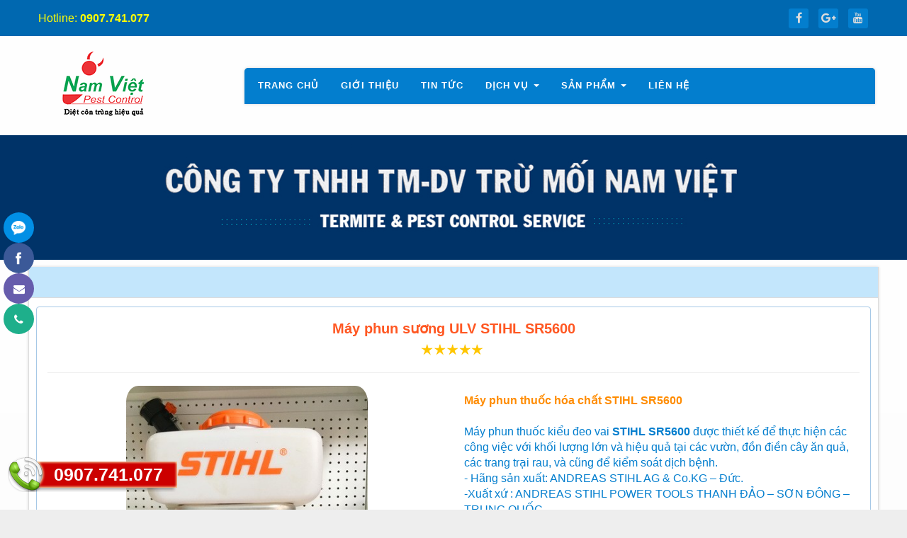

--- FILE ---
content_type: text/html; charset=UTF-8
request_url: https://dietmoinamviet.com/shops/may-phun-thuoc-diet-muoi/may-phun-suong-ulv-stihl-sr5600.html
body_size: 13349
content:
<!DOCTYPE html>
	<html lang="vi" xmlns="http://www.w3.org/1999/xhtml" prefix="og: http://ogp.me/ns#">
	<head>
<title>Máy phun sương ULV  STIHL SR5600</title>
<meta name="description" content="Máy phun thuốc hóa chất STIHL SR5600 Máy phun thuốc kiểu đeo vai STIHL SR5600 được thiết kế để thực hiện các công việc với khối lượng lớn và hiệu quả tại các vườn, đồn...">
<meta name="keywords" content="may phun hoa chat sr5600, stihl sr5600, may phun ulv sr5600, may stihl sr5600">
<meta name="news_keywords" content="may phun hoa chat sr5600, stihl sr5600, may phun ulv sr5600, may stihl sr5600">
<meta name="author" content="Diệt Mối Giá Rẻ">
<meta name="copyright" content="Diệt Mối Giá Rẻ [namviet.pco@gmail.com]">
<meta name="robots" content="index, archive, follow, noodp">
<meta name="googlebot" content="index,archive,follow,noodp">
<meta name="msnbot" content="all,index,follow">
<meta name="generator" content="NukeViet v4.3">
<meta name="viewport" content="width=device-width, initial-scale=1">
<meta http-equiv="Content-Type" content="text/html; charset=utf-8">
<meta property="og:title" content="Máy phun sương ULV  STIHL SR5600">
<meta property="og:type" content="website">
<meta property="og:description" content="Máy phun thuốc hóa chất STIHL SR5600 Máy phun thuốc kiểu đeo vai STIHL SR5600 được thiết kế để thực hiện các công việc với khối lượng lớn và hiệu quả tại các vườn, đồn...">
<meta property="og:site_name" content="Diệt Mối Giá Rẻ">
<meta property="og:image" content="https://dietmoinamviet.com/uploads/shops/2017_07/may-phun-hoa-chat-sr5600.jpg">
<meta property="og:url" content="https://dietmoinamviet.com/shops/may-phun-thuoc-diet-muoi/may-phun-suong-ulv-stihl-sr5600.html">
<meta property="fb:app_id" content="1419186468293063">
<link rel="shortcut icon" href="/uploads/icon.png">
<link rel="canonical" href="https://dietmoinamviet.com/shops/may-phun-thuoc-diet-muoi/may-phun-suong-ulv-stihl-sr5600.html">
<link rel="preload" as="script" href="/assets/js/jquery/jquery.min.js?t=1767650022">
<link rel="preload" as="script" href="/assets/js/language/vi.js?t=1767650022">
<link rel="preload" as="script" href="/assets/js/global.js?t=1767650022">
<link rel="preload" as="script" href="/themes/zkybao/js/shops.js?t=1767650022">
<link rel="preload" as="script" href="/themes/zkybao/js/main.js?t=1767650022">
<link rel="preload" as="script" href="https://www.googletagmanager.com/gtag/js?id=AW-16619636547">
<link rel="preload" as="script" href="/themes/default/js/cloudzoom.js?t=1767650022">
<link rel="preload" as="script" href="/themes/default/js/thumbelina.js?t=1767650022">
<link rel="preload" as="script" href="/assets/js/jquery/jquery.cookie.js?t=1767650022">
<link rel="preload" as="script" href="/assets/js/jquery/jquery.treeview.min.js?t=1767650022">
<link rel="preload" as="script" href="/themes/zkybao/js/bootstrap.min.js?t=1767650022">
<link rel="preload" as="script" href="/themes/zkybao/js/wow.min.js?t=1767650022">
<link rel="StyleSheet" href="/assets/css/font-awesome.min.css?t=1767650022">
<link rel="StyleSheet" href="/themes/zkybao/css/bootstrap.min.css?t=1767650022">
<link rel="StyleSheet" href="/themes/zkybao/css/style.css?t=1767650022">
<link rel="StyleSheet" href="/themes/zkybao/css/style.responsive.css?t=1767650022">
<link rel="StyleSheet" href="/themes/zkybao/css/shops.css?t=1767650022">
<link href='https://fonts.googleapis.com/css?family=Roboto:400,300,300italic,400italic,500,500italic,700,700italic,900,900italic&subset=latin,vietnamese,latin-ext' rel='stylesheet' type='text/css'>
<link href='https://fonts.googleapis.com/css?family=Roboto+Slab:400,300,700&subset=latin,vietnamese,latin-ext' rel='stylesheet' type='text/css'>
<link rel="stylesheet" href="/themes/zkybao/css/animate.min.css?t=1767650022">
<link rel="stylesheet" type="text/css" href="/themes/default/css/cloudzoom.css?t=1767650022" />
<link rel="stylesheet" type="text/css" href="/themes/default/css/thumbelina.css?t=1767650022" />
<link rel="stylesheet" href="/assets/js/jquery/jquery.treeview.css?t=1767650022" type="text/css"/>
<style>
.hotline-float {
    position: fixed;
    /* right: 0; */
    bottom: 20px;
    background: url(/themes/zkybao/images/phone-pys.png) no-repeat center right;
    width: 250px;
    height: 60px;
    z-index: 99999999;
}
.hotline-float a {
    margin-right: 4px;
    margin-top: 0px;
    display: inline-block;
    float: right;
    padding: 13px 16px;
    font-size: 25px;
    font-weight: bold;
    color: #fff;
    z-index: 99999999;
    text-decoration: none;
}
/**/
.the-article-tools {
    top: 300px;
    z-index: 1000;
    position: fixed;
    margin-left: 5px;
    width: 43px;
    left: 0;
    padding: 0;
}
.the-article-tools li {
    width: 43px;
    height: 43px;
    display: block;
    cursor: pointer;
    font-size: 16px;
    line-height: 46px;
    text-align: center;
    -webkit-font-smoothing: antialiased;
    -moz-osx-font-smoothing: grayscale;
    position: relative;
    border-radius: 50%;
}

.the-article-tools li a,
.the-article-tools li button {
    color: #FFF;
    display: block;
    width: 100%;
    height: 100%;
    border: none;
    outline: none;
    box-shadow: none
}

.the-article-tools li span.label {
    display: none;
    height: 30px;
    line-height: 30px;
    border-top-right-radius: 15px;
    border-bottom-right-radius: 15px;
    position: absolute;
    left: 60px;
    top: 7px;
    white-space: nowrap;
    padding: 0 15px 0 6px;
    background: #555;
    color: #FFF
}

.the-article-tools li span.label:before {
    content: "";
    top: 0;
    left: -14px;
    position: absolute;
    display: block;
    width: 0;
    height: 0;
    border-top: 15px solid transparent;
    border-right: 15px solid #555;
    border-bottom: 15px solid transparent
}

.the-article-tools li:hover span.label {
    display: block
}

.the-article-tools li.btnZalo {
    background: #018fe5
}

.the-article-tools li.btnZalo .ti-zalo {
    background: url(/themes/zkybao/images/icon_zalomessage.png) no-repeat 50% 50%;
    width: 20px;
    height: 20px;
    display: inline-block;
    background-size: 20px;
    vertical-align: middle;
    margin-right: 2px;
    position: relative;
    top: -2px
}

.ti-viber {
    width: 20px;
    height: 20px;
    display: inline-block;
    background-size: 20px;
    vertical-align: middle;
    margin-right: 2px;
    position: relative;
    top: -2px
}

.the-article-tools li.btnZalo span.label {
    background: #018fe5;
    color: #FFF
}

.the-article-tools li.btnZalo span.label:before {
    border-right-color: #018fe5
}
.the-article-tools li.btnwhatsapp {
    background: #3aaa35;
}

.the-article-tools li.btnwhatsapp .ti-whatsapp {
    background: url(/themes/zkybao/images/whatsapp.png) no-repeat 50% 50%;
    width: 20px;
    height: 20px;
    display: inline-block;
    background-size: 20px;
    vertical-align: middle;
    margin-right: 2px;
    position: relative;
    top: -2px
}
.the-article-tools li.btnwhatsapp span.label {
    background: #3aaa35;
    color: #FFF
}

.the-article-tools li.btnwhatsapp span.label:before {
    border-right-color: #3aaa35
}
.the-article-tools li.btnFacebook {
    background: #3b5998;
}

.the-article-tools li.btnFacebook .ti-facebook {
    background: url(/themes/zkybao/images/facebook.png) no-repeat 50% 50%;
    width: 20px;
    height: 20px;
    display: inline-block;
    background-size: 20px;
    vertical-align: middle;
    margin-right: 2px;
    position: relative;
    top: -2px
}
.the-article-tools li.btnFacebook span.label {
    background: #306199;
    color: #FFF
}

.the-article-tools li.btnFacebook span.label:before {
    border-right-color: #306199
}

.the-article-tools li.btnphone {
    background: #1eaf8b
}

.the-article-tools li.btnphone button {
    background: #ee3c00;
}

.the-article-tools li.btnphone span.label {
    background: #1eaf8b;
    color: #FFF
}

.the-article-tools li.btnphone span.label:before {
    border-right-color: #1eaf8b
}

.back-hotline {
    position: fixed;
    right: 10px;
    bottom: 55px;
    z-index: 999;
    cursor: pointer;
    height: 35px;
    width: 35px;
    line-height: 35px;
    border-radius: 3px;
    background-color: #1eaf8b;
    color: #fff;
    display: none
}

@media (max-width: 991px) {
    .back-hotline {
        display: block
    }
}

.back-hotline button {
    color: #fff !important;
    display: block;
    width: 100%;
    height: 100%;
    font-size: 20px;
    border: none;
    outline: none;
    box-shadow: none;
    background-color: #1eaf8b;
    border-radius: 3px;
    padding: 0;
    margin: 0
}

.back-zalo {
    position: fixed;
    right: 10px;
    bottom: 100px;
    z-index: 999;
    cursor: pointer;
    height: 35px;
    width: 35px;
    line-height: 35px;
    border-radius: 3px;
    background-color: #018fe5;
    color: #fff;
    display: none
}

@media (max-width: 991px) {
    .back-zalo {
        display: block
    }
}

.back-zalo a {
    color: #fff;
    display: block;
    width: 100%;
    height: 100%;
    font-size: 20px
}

.back-zalo a .ti-zalo {
    background: url(/themes/zkybao/images/icon_zalomessage.png) no-repeat 50% 50%;
    width: 20px;
    height: 20px;
    display: inline-block;
    background-size: 20px;
    vertical-align: middle;
    margin-right: 0px;
    position: relative;
    top: -2px
}

#hotlineModal .modal-content {
    border-radius: 0
}

#hotlineModal .modal-content .modal-header {
    background-color: #1ba0e2
}

#hotlineModal .modal-content .modal-header .modal-title {
    padding-left: 0;
    min-height: 1px;
    text-align: center;
    color: #fff
}

#hotlineModal .modal-content .modal-header button {
    position: absolute;
    right: 10px;
    z-index: 99
}

#hotlineModal .modal-content .on-content {
    margin-bottom: 5px;
    padding-bottom: 5px;
    border-bottom: 1px solid #f7f7f7
}

#hotlineModal .modal-content .on-sup-info ul {
    margin-bottom: 10px
}

#hotlineModal .modal-content .on-sup-info ul li {
    display: table
}

#hotlineModal .modal-content .on-sup-info ul li i {
    display: table-cell;
    width: 20px
}

#hotlineModal .modal-content .on-sup-info ul:last-child {
    margin-bottom: 0
}
.the-article-tools li.btnViber {
    background: #665cac;
}

.the-article-tools li.btnViber .ti-Viber{
    background: url(/themes/zkybao/images/viber-logo.png) no-repeat 50% 50%;
    width: 20px;
    height: 20px;
    display: inline-block;
    background-size: 20px;
    vertical-align: middle;
    margin-right: 2px;
    position: relative;
    top: -2px
}

.the-article-tools li.btnViber span.label {
    background: #665cac;
    color: #FFF
}

.the-article-tools li.btnViber span.label:before {
    border-right-color: #665cac;
}
.pagination>.active>a, .pagination>.active>a:focus, .pagination>.active>a:hover, .pagination>.active>span, .pagination>.active>span:focus, .pagination>.active>span:hover {

    background-color: #007dd6;
    border-color: #007dd6;
}
.pagination>li>a, .pagination>li>span {
    color: #007dd6;
}
.thumbnail .caption {
    height: 100%;
}
.alert-info {
    padding: 3px;
}
        /* div that surrounds Cloud Zoom image and content slider. */
        #surround {             width: 50%;             min-width: 256px;             max-width: 480px;         }
        /* Image expands to width of surround */
        img.cloudzoom {             width: 60%;         }
        /* CSS for slider - will expand to width of surround */
        #slider1 {             margin-left: 20px;             margin-right: 20px;             height: 120px;             border: 1px solid #CCC;             position: relative;         }
	#navigation68 a {
		background-color: transparent !important
	}

	#navigation .current, #navigation .current a {
		font-weight: bold
	}

	#navigation .current ul a {
		font-weight: normal
	}
	#navigation67 a {
		background-color: transparent !important
	}

	#navigation .current, #navigation .current a {
		font-weight: bold
	}

	#navigation .current ul a {
		font-weight: normal
	}
</style>
<!-- Event snippet for Lượt xem trang conversion page -->
<!-- Google tag (gtag.js) -->
<div class="hotline-float">
    <span>
        <a href="tel:0907.741.077">0907.741.077</a>
    </span> 
</div>
<ul class="the-article-tools">
    <li class="btnZalo zalo-share-button">
        <a target="_blank" href="https://zalo.me/0919656239" title="Nhắn tin Zalo">
            <span class="ti-zalo"></span>
        </a>
        <span class="label">Nhắn tin Zalo</span>
    </li>
    <li class="btnFacebook">
        <a target="_blank" href="https://m.me/PestControlHCM" title="Nhắn tin Facebook">
            <span class="ti-facebook"></span>
        </a>
        <span class="label">Nhắn tin Facebook</span>
    </li>

    <li class="btnViber">
        <a href="sms:0907.741.077" title="Nhắn tin SMS">
            <span class="fa fa-envelope"></span>
        </a>
        <span class="label">Nhắn tin SMS</span>
    </li>

    <li class="btnphone">
             <a href="tel:0907.741.077" title="Gọi ngay">
            <span class="fa fa-phone"></span>
            </a>
        <span class="label">Gọi ngay</span>
    </li>
</ul>
<script data-show="inline">(function(i,s,o,g,r,a,m){i['GoogleAnalyticsObject']=r;i[r]=i[r]||function(){
(i[r].q=i[r].q||[]).push(arguments)},i[r].l=1*new Date();a=s.createElement(o),
m=s.getElementsByTagName(o)[0];a.async=1;a.src=g;m.parentNode.insertBefore(a,m)
})(window,document,'script','https://www.google-analytics.com/analytics.js','ga');
ga('create', 'UA-116696218-1', '.dietmoinamviet.com');
ga('send', 'pageview');
</script>
</head>
	<body>
	<noscript>
		<div class="alert alert-danger">Trình duyệt của bạn đã tắt chức năng hỗ trợ JavaScript.<br />Website chỉ làm việc khi bạn bật nó trở lại.<br />Để tham khảo cách bật JavaScript, hãy click chuột <a href="http://wiki.nukeviet.vn/support:browser:enable_javascript">vào đây</a>!</div>
	</noscript>
<div class="body-bg">
<div class="wraper">
		<header>
			<div class="container">
				<div id="header" class="row">
				    <div class="logo col-xs-24 col-sm-24 col-md-6">
                                                <a title="Diệt Mối Giá Rẻ" href="/"><img src="/uploads/logo_1.png" width="188" height="100" alt="Diệt Mối Giá Rẻ" /></a>
                                                <h1>Diệt Mối Giá Rẻ</h1>
                    </div>
		 <div class="col-xs-24 col-sm-24 col-md-18">
		<nav class="second-nav" id="menusite">
			<div class="container">
				<div class="row">
                    <div class="bg box-shadow">
					<div class="navbar navbar-default navbar-static-top" role="navigation">
	<div class="navbar-header">
		<button type="button" class="navbar-toggle" data-toggle="collapse" data-target="#menu-site-default">
			<span class="sr-only">&nbsp;</span>
			<span class="icon-bar">&nbsp;</span>
			<span class="icon-bar">&nbsp;</span>
			<span class="icon-bar">&nbsp;</span>
		</button>
	</div>
	<div class="collapse navbar-collapse" id="menu-site-default">
        <ul class="nav navbar-nav">

			            <li  rol="presentation">
                <a class="dropdown-toggle"  href="/" role="button" aria-expanded="false" title="Trang chủ" >Trang chủ</a>
			</li>
            <li  rol="presentation">
                <a class="dropdown-toggle"  href="/about/" role="button" aria-expanded="false" title="Giới thiệu" >Giới thiệu</a>
			</li>
            <li  rol="presentation">
                <a class="dropdown-toggle"  href="/tin-tuc/" role="button" aria-expanded="false" title="Tin tức" >Tin tức</a>
			</li>
            <li  class="dropdown" rol="presentation">
                <a class="dropdown-toggle"  href="/Dich-vu/" role="button" aria-expanded="false" title="Dịch vụ" >Dịch vụ <strong class="caret">&nbsp;</strong></a>
                                <ul class="dropdown-menu">
	    <li >
        <a href="/diet-con-trung/" title="Diệt côn trùng" >Diệt côn trùng</a>
    </li>
    <li >
        <a href="/diet-moi-gia-re/" title="Diệt mối giá rẻ" >Diệt mối giá rẻ</a>
    </li>
    <li >
        <a href="/diet-muoi-gia-re/" title="Diệt muỗi giá rẻ" >Diệt muỗi giá rẻ</a>
    </li>
    <li >
        <a href="/phun-thuoc-diet-muoi/" title="Phun thuốc diệt muỗi" >Phun thuốc diệt muỗi</a>
    </li>
</ul>
			</li>
            <li  class="dropdown" rol="presentation">
                <a class="dropdown-toggle"  href="#" role="button" aria-expanded="false" title="Sản phẩm" >Sản phẩm <strong class="caret">&nbsp;</strong></a>
                                <ul class="dropdown-menu">
	    <li >
        <a href="/shops/may-phun-thuoc-diet-muoi/" title="Máy phun thuốc diệt muỗi" >Máy phun thuốc diệt muỗi</a>
    </li>
    <li >
        <a href="/shops/hoa-chat-diet-muoi-kien-gian/" title="Hóa chất diệt muỗi - kiến - gián" >Hóa chất diệt muỗi - kiến - gián</a>
    </li>
    <li >
        <a href="/shops/hoa-chat-diet-moi/" title="Hóa chất diệt mối" >Hóa chất diệt mối</a>
    </li>
    <li >
        <a href="/shops/dich-vu-kiem-soat-con-trung-moi-mot/" title="Dịch vụ kiểm soát côn trùng - mối mọt" >Dịch vụ kiểm soát côn trùng - mối mọt</a>
    </li>
    <li >
        <a href="/shops/phun-khu-trung-khu-khuan/" title="Phun khử trùng, khử khuẩn" >Phun khử trùng, khử khuẩn</a>
    </li>
</ul>
			</li>
            <li  rol="presentation">
                <a class="dropdown-toggle"  href="/lien-he/" role="button" aria-expanded="false" title="Liên hệ" >Liên hệ</a>
			</li>
         </ul>
	</div>
</div>
                    </div>
				</div>
			</div>
		</nav>
		 </div>
				</div>
			</div>
		</header>
        <nav class="header-nav">
            <div class="container">
                <div class="personalArea">
                </div>
                <div class="social-icons">
                <span class="visible-xs-inline-block"><a title="Chúng tôi trên mạng xã hội" class="pointer button" data-toggle="tip" data-target="#socialList" data-click="y"><em class="fa fa-share-alt fa-lg"></em><span class="hidden">Chúng tôi trên mạng xã hội</span></a></span>
<div id="socialList" class="content">
<h3 class="visible-xs-inline-block">Chúng tôi trên mạng xã hội</h3>
<ul class="socialList">
		<li><a href="https://www.facebook.com/PestControlHCM" target="_blank"><i class="fa fa-facebook">&nbsp;</i></a></li>
		<li><a href="https://www.facebook.com/PestControlHCM" target="_blank"><i class="fa fa-google-plus">&nbsp;</i></a></li>
		<li><a href="https://www.facebook.com/PestControlHCM" target="_blank"><i class="fa fa-youtube">&nbsp;</i></a></li>
</ul>
</div>
                </div>
                <div class="contactDefault">
                <span style="font-size:16px;"><span style="color:rgb(255, 255, 0);">&nbsp;Hotline: </span><a href="tel:0907741077"><span style="color:rgb(255, 255, 0);"><strong>0907.741.077</strong></span></a></span>

                </div>
                <div id="tip" data-content="">
                    <div class="bg"></div>
                </div>
            </div>
        </nav>
		</div>
		<div class="slideshow">
				<div class="nv-block-banners">
		<img alt="giua trang" src="/uploads/banners/webnhanh.jpg" width="2000" height="250" />
</div>
		</div>
	<div class="wraper">
			<section>
			<div class="container" id="body">
                <nav class="third-nav">
    				<div class="row">
                        <div class="bg">
                        <div class="clearfix">
                            <div class="col-xs-24 col-sm-18 col-md-18">
                                                                <div class="breadcrumbs-wrap">
                                	<div class="display">
                                		<a class="show-subs-breadcrumbs hidden" href="#" onclick="showSubBreadcrumbs(this, event);"><em class="fa fa-lg fa-angle-right"></em></a>
		                                <ul class="breadcrumbs list-none"></ul>
									</div>
									<ul class="subs-breadcrumbs"></ul>
	                                <ul class="temp-breadcrumbs hidden">
	                                    <li itemscope itemtype="http://data-vocabulary.org/Breadcrumb"><a href="/" itemprop="url" title="Trang nhất"><span itemprop="title">Trang nhất</span></a></li>
	                                    <li itemscope itemtype="http://data-vocabulary.org/Breadcrumb"><a href="/shops/" itemprop="url" title="Sản phẩm"><span class="txt" itemprop="title">Sản phẩm</span></a></li><li itemscope itemtype="http://data-vocabulary.org/Breadcrumb"><a href="/shops/may-phun-thuoc-diet-muoi/" itemprop="url" title="Máy phun thuốc diệt muỗi"><span class="txt" itemprop="title">Máy phun thuốc diệt muỗi</span></a></li>
	                                </ul>
								</div>
                            </div>

                        </div>
                        </div>
                    </div>
                </nav>
<div class="wow zoomInDown">
<div class="bao">
</div>
</div>
		<div class="row">
<div class="wow bounceInLeft">
			<div class="col-xs-24 col-sm-24 col-md-12">
			</div>
</div>	
<div class="wow bounceInRight">	
			<div class="col-xs-24 col-sm-24 col-md-12">
			</div>
</div>	
		</div>
<div class="row">
	<div class="col-md-24">
<div id="fb-root"></div>
<div itemscope itemtype="http://schema.org/Product" style="display: none">
	<span itemprop="name">Máy phun sương ULV  STIHL SR5600</span>
	<img itemprop="image" src="https://dietmoinamviet.com/assets/shops/2017_07/may-phun-hoa-chat-sr5600.jpg" alt="Máy phun sương ULV  STIHL SR5600" />
	<span itemprop="description"><strong><span style="font-size:16px;"><span style="color:rgb(255, 140, 0);">Máy phun thuốc hóa chất STIHL SR5600</span></span></strong><br  /><br  />Máy phun thuốc kiểu đeo vai <strong>STIHL SR5600</strong> được thiết kế để thực hiện các công việc với khối lượng lớn và hiệu quả tại các vườn, đồn điền cây ăn quả, các trang trại rau, và cũng để kiểm soát dịch bệnh.<br  />- Hãng sản xuất: ANDREAS STIHL AG &amp; Co.KG – Đức.<br  />-Xuất xứ : ANDREAS STIHL POWER TOOLS THANH ĐẢO – SƠN ĐÔNG – TRUNG QUỐC.<br  />-Model : SR-5600.<br  />&nbsp;</span>
	<span itemprop="mpn">SR5600</span>
	<span itemprop="offers" itemscope itemtype="http://schema.org/Offer"> <span itemprop="category">Máy phun thuốc diệt muỗi</span>  <span itemprop="availability">Số lượng: 100 cái</span> </span>
</div>

<div id="detail">
	<div class="panel panel-default">
		<div class="panel-body">

						<div class="wow bounceIn">
							<center><h2>Máy phun sương ULV  STIHL SR5600</h2></center>
							</div>
							<center><img src="/uploads/shops/star.png"></center>
							<hr>
			<div class="row">
				<div class="col-xs-24 col-sm-6 text-center">
<img class="cloudzoom" alt="Cloud Zoom small image" id="zoom1" src="/uploads/shops/2017_07/may-phun-hoa-chat-sr5600.jpg" data-cloudzoom='zoomSizeMode:"image",autoInside:100'>
<br />
				</div>

				<div class="col-xs-24 col-sm-18">
					<ul class="product_info">
														<strong><span style="font-size:16px;"><span style="color:rgb(255, 140, 0);">Máy phun thuốc hóa chất STIHL SR5600</span></span></strong><br  /><br  />Máy phun thuốc kiểu đeo vai <strong>STIHL SR5600</strong> được thiết kế để thực hiện các công việc với khối lượng lớn và hiệu quả tại các vườn, đồn điền cây ăn quả, các trang trại rau, và cũng để kiểm soát dịch bệnh.<br  />- Hãng sản xuất: ANDREAS STIHL AG &amp; Co.KG – Đức.<br  />-Xuất xứ : ANDREAS STIHL POWER TOOLS THANH ĐẢO – SƠN ĐÔNG – TRUNG QUỐC.<br  />-Model : SR-5600.<br  />&nbsp;
										<div class="well">
						<div class="filter_product">
														<div class="row">
																<div class="col-xs-8 col-sm-5" style="margin-top: 4px">
									Thương hiệu
								</div>
								<div class="col-xs-16 col-sm-19 itemsgroup" data-groupid="1" data-header="Thương hiệu">
																		<label class="label_group active">
										<input type="radio" class="groupid" onclick="check_quantity( $(this) )" name="groupid[1]" value="6" checked="checked" >STIHL
									</label>
								</div>
							</div>
							<div class="row">
																<div class="col-xs-8 col-sm-5" style="margin-top: 4px">
									Xuất xứ
								</div>
								<div class="col-xs-16 col-sm-19 itemsgroup" data-groupid="5" data-header="Xuất xứ">
																		<label class="label_group active">
										<input type="radio" class="groupid" onclick="check_quantity( $(this) )" name="groupid[5]" value="54" checked="checked" >TRUNG QUỐC
									</label>
								</div>
							</div>
						</div>
						<span id="group_error">&nbsp;</span>
					</div>
<div class="block-button normal">
                <a target="_blank" href="https://zalo.me/0919656239" class="btn-buynow jsBuy">MUA NGAY</a>

        </div>
					<div class="clearfix"></div>
				</ul>
				</div>
			</div>
		</div>
	</div>

					<div role="tabpanel" class="tabs">
			<ul class="nav nav-tabs" role="tablist">
								<li role="presentation" class="active">
					<a href="#content_detail-1" aria-controls="content_detail-1" role="tab" data-toggle="tab">
												<em class="fa fa-bars">&nbsp;</em>
						<span>Chi tiết sản phẩm</span>
					</a>
				</li>
			</ul>

			<div class="tab-content">
								<div role="tabpanel" class="tab-pane fade active in" id="content_detail-1">
					<div style="text-align: center;"><br  /><div style="text-align: left;"><br  /><span style="color:rgb(255, 165, 0);">Máy phun thuốc hóa chất STIHL SR5600</span><br  /><span style="color:rgb(0, 0, 128);"><strong>1.Đặc tính kỹ thuật của máy phun thuốc hóa chất STIHL SR5600</strong></span></div><div style="text-align: left;">-Thiết bị đeo lưng linh hoạt và cơ động : thuận tiện điều khiển trong những điều kiện khó khăn, thích hợp trong phòng chống dịch y tế cộng đồng và được sử dụng rộng rãi trong nông nghiệp.<br  />-Dễ sử dụng, dễ nổ. Có kích thước gọn nhẹ có thể đeo trên vai di chuyển bằng xe máy hay để gọn trong thùng xe.<br  />-Ứng dụng rộng rãi : có thể phun hóa chất dạng dung dịch pha với nước hoặc với dầu. Với bộ tạo bụi và phân tán lắp thêm cho phép phun hóa chất dạng bột và dạng hạt ( phụ kiện rời ).<div style="text-align:center"><img alt="May phun thuoc Sthil SR420 (7)" height="500" src="/uploads/shops/2017_06/may-phun-thuoc-sthil-sr420-7.jpg" width="500" /></div><br  /><br  /><span style="color:rgb(0, 0, 128);"><strong>2.Ứng dụng của máy phun thuốc hóa chất STIHL SR5600</strong></span><br  />-Động cơ hiệu suất cao này sinh ra một luồng khí mạnh co khả năng vươn xa và cao, cho phép phân bố hiệu quả thuốc trừ sâu dạng dung dịch hoặc bột, cũng như các hạt nhỏ. Bộ sản phẩm tiêu chuẩn bao gồm một bình chứa dung dịch có dung tích 13 lít, hệ thống lọc khí siêu công suất và ba tấm vách ngăn khác nhau.<br  />-Có thể phun hóa chất dạng dung dich pha với hay với dầu hoặc dạng bột và dạng hạt<br  />&nbsp;<div style="text-align:center"><img alt="IMG 3352" height="448" src="/uploads/shops/temp_pic/2024/img_3352.jpg" width="600" /></div><br  /><br  /><span style="color:rgb(0, 0, 128);"><strong>3.Thông số kỹ thuật của máy phun thuốc hóa chất STIHL SR5600</strong></span><br  />- &nbsp;Động cơ 2 thì xăng pha nhớt :&nbsp;&nbsp;&nbsp; 56,5 cc.<br  />&nbsp;- Công suất động cơ theo ISO 7293 :&nbsp;&nbsp;&nbsp; 2,6 kw / 3,5 hp.<br  />- &nbsp;Đường kính xi lanh 46 mm.<br  />- Chu trình : 34 mm.<br  />- Tốc độ không tải : 2.800 vòng / phút.<br  />- Hệ thống đánh lửa Magneto điện tử.<br  />- Trọng lượng rỗng :&nbsp;&nbsp;&nbsp;&nbsp;&nbsp;&nbsp;&nbsp; 11,2 kg.<br  />- Bình nhiên liệu :&nbsp;&nbsp;&nbsp;&nbsp; 1,5 lít.<br  />- Dòng thổi tối đa :&nbsp;&nbsp;&nbsp;&nbsp; 1260 m3 / giờ.<br  />- Vận tốc gió :&nbsp;&nbsp;&nbsp;&nbsp;&nbsp;&nbsp; 101 m / giây.<br  />- Dung tích bình chứa thuốc :&nbsp;&nbsp;&nbsp;&nbsp;&nbsp; 13 lít.<br  />- Tốc độ phun :&nbsp;&nbsp;&nbsp;&nbsp;&nbsp; 0,09&nbsp; – 2,91 lít / phút.<br  />- Dãi phun :&nbsp;&nbsp;&nbsp;&nbsp;&nbsp; dọc 11,5 m – ngang 12m.<br  />- Van điều chỉnh từ mức 1 - - &gt; 6 có tác dụng hiệu quả trong việc cần phun hóa chất ở một lượng nhỏ hóa chất ở nồng độ đậm đặc và cần phun hóa chất với công suất lớn.<br  />Thiết bị chuẩn : bộ chế hòa khí bơm màng – đánh lửa điện tử - hệ thống lọc khí sử dụng lâu – hệ thống chống rung – tay nắm giật máy – đai đeo.<br  />- STIHL ElastoStart làm giảm sốc gây ra bởi sự nén động cơ trong quá trình khởi động. Cú sốc nén được lấy đi từ các khớp và cơ của người dùng thông qua một phần tử lò xo hoặc cao su trong tay cầm khởi động.</div><div style="text-align:center"><img alt="he thong chong soc SR5600" height="200" src="/uploads/shops/2017_07/he-thong-chong-soc-sr5600.jpg" width="200" /></div><div style="text-align: left;">- Hệ thống chống rung: Sự rung động mạnh ở các nút điều khiển của các dụng cụ điện có thể dẫn đến những ảnh hưởng lâu dài của các mạch máu ở tay và cánh tay. Do đó, STIHL đã phát triển một hệ thống chống rung hiệu quả, nơi mà các dao động từ động cơ máy bị làm giảm đáng kể làm giảm rung động ở tay cầm cho phép hoạt động thoải mái và an toàn hơn.</div><div style="text-align:center"><img alt="he thong chong rung SR5600" height="200" src="/uploads/shops/2017_07/he-thong-chong-rung-sr5600.jpg" width="200" /></div><div style="text-align: left;">- Tay cầm điều khiển đa chức năng: Dễ dàng tiếp cận với tất cả các điều khiển trên một tay cầm thoải mái giúp làm cho việc hoàn thành nhiệm vụ trở nên dễ dàng hơn nên tay của người điều khiển không bao giờ phải rời khỏi tay cầm.</div><div style="text-align:center"><img alt="tay cam dieu khien da chuc nang SR5600" height="200" src="/uploads/shops/2017_07/tay-cam-dieu-khien-da-chuc-nang-sr5600.jpg" width="200" /></div><div style="text-align: left;"><br  /><strong>Chi tiết </strong><strong>máy phun thuốc hóa chất STIHL SR5600 bao gồm</strong><br  />- 01 Máy chính.<br  />- 01 Vòi phun + 1 kẹp ống + 2 cổ dê + 2 ốc.<br  />- 01 Bộ định hướng hạt phun ( 03 cái ).<br  />- 01 Tấm đệm lưng.<br  />- 01 Tuornervis dẹp.<br  />- 01 Khóa mở Bugi.<br  />- 01 Khóa lục giác.<br  />- 01 Cuốn tài liệu hướng dẫn sử dụng ( T. Anh + T. Việt ).<br  />- Van điều chỉnh hóa chất từ mức 1 - -&gt; 6.</div><div style="text-align: left;"><strong>Diệt Mối Nam Việt</strong> cung cấp các thiết bị chuyên dùng chạy bằng động cơ:&nbsp;<a href="https://dietmoinamviet.com/shops/may-phun-thuoc-diet-muoi/may-xit-con-trung-stihl-sr420.html">Máy Stihl SR420</a>, <a href="https://dietmoinamviet.com/shops/may-phun-thuoc-diet-muoi/may-phun-suong-ulv-stihl-sr5600.html">Máy Stihl SR5600</a>, <a href="https://dietmoinamviet.com/shops/may-phun-thuoc-diet-muoi/may-phun-hoa-chat-deo-vai.html">Máy Stihl SG31</a>, <a href="https://dietmoinamviet.com/shops/may-phun-thuoc-diet-muoi/binh-xit-hoa-chat-deo-vai-gloria-505t-nhap-khau-tu-duc.html">Bình xịt Gloria 505T</a>, <a href="https://dietmoinamviet.com/shops/may-phun-thuoc-diet-muoi/may-phun-khoi-diet-muoi-diet-con-trung-cau-duc-pulsfog-k10sp.html">Máy phun khói Pulfog K10SP</a>, <a href="https://dietmoinamviet.com/shops/may-phun-thuoc-diet-muoi/may-xit-con-trung-makita-pm7650h.html">Máy Makita PM7650H</a>...dùng để <a href="https://dietmoinamviet.com/diet-con-trung/dich-vu-diet-muoi-diet-con-trung-diet-kien-gian-diet-chuot-diet-moi-cho-xi-nghiep-va-nha-may-san-xuat-34.html">diệt muỗi</a>, <a href="https://dietmoinamviet.com/diet-con-trung/dich-vu-diet-muoi-diet-con-trung-diet-kien-gian-diet-chuot-diet-moi-cho-xi-nghiep-va-nha-may-san-xuat-34.html">diệt ruồi</a>, <a href="https://dietmoinamviet.com/Dich-vu/diet-kien-ba-khoang-hieu-qua-o-benh-vien-truong-hoc-nha-hang-39.html">diệt kiến</a>, <a href="https://dietmoinamviet.com/diet-con-trung/diet-gian-duc-hieu-qua-o-thanh-pho-ho-chi-minh-va-cac-khu-vuc-khac-long-an-tay-ninh-binh-duong-dong-nai-38.html">diệt gián</a>, <a href="https://dietmoinamviet.com/diet-con-trung/diet-rep-hieu-qua-cho-khach-san-nha-o-phong-ngu-35.html">diệt rệp</a>...<br  />Diệt Mối Nam Việt cung cấp các máy phun thuốc diệt côn trùng bằng điện: <a href="https://dietmoinamviet.com/shops/may-phun-thuoc-diet-muoi/binh-phun-hoa-chat-bure-nhap-khau-tu-han-quoc.html">Máy SM Bure (Hàn Quốc)</a>, <a href="https://dietmoinamviet.com/shops/may-phun-thuoc-diet-muoi/may-phun-thuoc-diet-muoi-bang-dien-c100.html">Máy C100 ( Hàn Quốc)</a>&nbsp;dùng để&nbsp;<a href="https://dietmoinamviet.com/diet-con-trung/dich-vu-diet-muoi-diet-con-trung-diet-kien-gian-diet-chuot-diet-moi-cho-xi-nghiep-va-nha-may-san-xuat-34.html">diệt muỗi</a>, <a href="https://dietmoinamviet.com/diet-con-trung/dich-vu-diet-muoi-diet-con-trung-diet-kien-gian-diet-chuot-diet-moi-cho-xi-nghiep-va-nha-may-san-xuat-34.html">diệt ruồi</a>, <a href="https://dietmoinamviet.com/Dich-vu/diet-kien-ba-khoang-hieu-qua-o-benh-vien-truong-hoc-nha-hang-39.html">diệt kiến</a>, <a href="https://dietmoinamviet.com/diet-con-trung/diet-gian-duc-hieu-qua-o-thanh-pho-ho-chi-minh-va-cac-khu-vuc-khac-long-an-tay-ninh-binh-duong-dong-nai-38.html">diệt gián</a>, <a href="https://dietmoinamviet.com/diet-con-trung/diet-rep-hieu-qua-cho-khach-san-nha-o-phong-ngu-35.html">diệt rệp</a>...<br  /><br  /><strong>Diệt mối Nam Việt</strong> còn phân phối các loại chế phẩm diệt côn trùng uy tín hàng đầu: <a href="https://dietmoinamviet.com/shops/hoa-chat-diet-muoi-kien-gian/thuoc-diet-muoi-diet-gian-chat-luong-anh-quoc-map-permethrin-50ec.html">Map Permethrin 50EC</a>, <a href="https://dietmoinamviet.com/shops/hoa-chat-diet-muoi-kien-gian/hoa-chat-diet-muoi-khong-mui-maxxthor-100-ensystex-my.html">Maxx Thor</a>, <a href="https://dietmoinamviet.com/shops/hoa-chat-diet-muoi-kien-gian/hoa-chat-diet-muoi-hieu-qua-cao-nhat-cua-bayer-aqua-resigen-10-4ew.html">Aqua Resigen 10.4EW</a>, <a href="https://dietmoinamviet.com/shops/hoa-chat-diet-muoi-kien-gian/maxforce-forte-gel-chuyen-tri-gian-duc-cua-bayer-duc.html">Gel diệt gián Maxforcxe</a>, <a href="https://dietmoinamviet.com/shops/hoa-chat-diet-muoi-kien-gian/thuoc-diet-con-trung-perme-uk-50-ec-nhap-khau-anh-quoc.html">Perme UK 50EC</a> ,<a href="https://dietmoinamviet.com/shops/hoa-chat-diet-muoi-kien-gian/optigard-ab100-gel-diet-kien-hieu-qua-lan-truyen-diet-ca-to-kien.html">Thuốc diệt kiến Optigard AB 100</a>, <a href="https://dietmoinamviet.com/shops/hoa-chat-diet-muoi-kien-gian/thuoc-diet-chuot-hieu-qua-storm-duc.html">Thuốc diệt chuột Storm</a>, Thuốc diệt mối&nbsp;<a href="https://dietmoinamviet.com/shops/hoa-chat-diet-moi/thuoc-diet-moi-lenfos-50ec.html">Lenfos 50EC</a>, T<a href="https://dietmoinamviet.com/shops/hoa-chat-diet-moi/agenda-25ec-thuoc-diet-moi-phong-tru-moi-cua-bayer.html">huốc diệt mối Agenda 25EC</a>, T<a href="https://dietmoinamviet.com/shops/hoa-chat-diet-moi/thuoc-diet-moi-chuyen-dung-cislin-2-5ec.html">huốc diệt mối Cislin 2.5EC</a>………được sản xuất ở Bỉ, Đức, Anh Quốc,&nbsp; Thụy Sĩ..<br  /><br  />Quý khách có nhu cầu , xin vui lòng liên hệ:&nbsp;<span style="font-size:16px;"><span style="color:rgb(255, 0, 0);"><strong>&nbsp;0919.65.62.39</strong><strong>&nbsp;</strong>hoặc&nbsp;&nbsp;</span></span><strong><span style="font-size:16px;"><span style="color:rgb(255, 0, 0);">Mr.Hạ - 090.77.410.77 </span></span> </strong>để được tư vấn chi tiết</div><div style="text-align: center;"><span style="color:rgb(255, 0, 0);"><span style="font-size:20px;"><strong>HÀNG CÓ SẴN – GIAO HÀNG TẬN NƠI</strong></span></span><br  /><span style="font-size:22px;"><strong>DIỆT MỐI NAM VIỆT HÂN HẠNH PHỤC VỤ QUÝ KHÁCH HÀNG</strong></span><br  />&nbsp;<br  />&nbsp;</div></div>
				</div>
			</div>
		</div>
			    <div class="panel panel-default">
		    <div class="panel-body">
				<div class="keywords">
					<em class="fa fa-tags">&nbsp;</em><strong>Từ khóa: </strong>
											<a title="may phun hoa chat SR5600" href="/shops/tag/may-phun-hoa-chat-sr5600"><em>may phun hoa chat SR5600</em></a>, 
						<a title="STIHL SR5600" href="/shops/tag/stihl-sr5600"><em>STIHL SR5600</em></a>, 
						<a title="may phun ULV SR5600" href="/shops/tag/may-phun-ulv-sr5600"><em>may phun ULV SR5600</em></a>, 
						<a title="may STIHL SR5600" href="/shops/tag/may-stihl-sr5600"><em>may STIHL SR5600</em></a>
				</div>
			</div>
		</div>
				<div class="panel panel-default">
			<div class="panel-heading">
<div class="wow bounce">
				Sản phẩm cùng loại
</div>
			</div>

			<div class="panel-body">
				<div id="products" class="clearfix">
        <div class="col-sm-12 col-md-6">
        <div class="thumbnail">
            <div style="height: 210px">
                <a href="/shops/may-phun-thuoc-diet-muoi/den-bay-con-trung-vectothor-falcon-led-giai-phap-hieu-qua-cho-khong-gian-sach-bong-con-trung.html" title="ĐÈN BẪY CÔN TRÙNG VECTOTHOR FALCON LED – GIẢI PHÁP HIỆU QUẢ CHO KHÔNG GIAN SẠCH BÓNG CÔN TRÙNG"><img src="/assets/shops/files/den-bay-con-trung-vectothor-falcon-led-4.jpeg" alt="ĐÈN BẪY CÔN TRÙNG VECTOTHOR FALCON LED – GIẢI PHÁP HIỆU QUẢ CHO KHÔNG GIAN SẠCH BÓNG CÔN TRÙNG" class="img-thumbnail" style="max-width:280px; max-height: 210px;"></a>
            </div>
            <div class="info_pro">
            </div>
            <div class="caption text-center">
                <h3><a href="/shops/may-phun-thuoc-diet-muoi/den-bay-con-trung-vectothor-falcon-led-giai-phap-hieu-qua-cho-khong-gian-sach-bong-con-trung.html" title="ĐÈN BẪY CÔN TRÙNG VECTOTHOR FALCON LED – GIẢI PHÁP HIỆU QUẢ CHO KHÔNG GIAN SẠCH BÓNG CÔN TRÙNG">ĐÈN BẪY CÔN TRÙNG VECTOTHOR FALCON LED –...</a></h3>
<img src="/uploads/shops/star.png">
                                <p class="price">Giá bán: <span class="money">Liên hệ</span></p>
                <div class="clearfix">
                </div>
            </div>
        </div>
	  </div>
    <div class="col-sm-12 col-md-6">
        <div class="thumbnail">
            <div style="height: 210px">
                <a href="/shops/may-phun-thuoc-diet-muoi/den-bay-con-trung-keo-dinh-han-quoc-smart-catch-giai-phap-bay-muoi-an-toan.html" title="ĐÈN BẪY CÔN TRÙNG KEO DÍNH HÀN QUỐC SMART CATCH – GIẢI PHÁP BẪY MUỖI AN TOÀN"><img src="/assets/shops/files/den-bay-con-trung-smart-catch.jpeg" alt="ĐÈN BẪY CÔN TRÙNG KEO DÍNH HÀN QUỐC SMART CATCH – GIẢI PHÁP BẪY MUỖI AN TOÀN" class="img-thumbnail" style="max-width:280px; max-height: 210px;"></a>
            </div>
            <div class="info_pro">
            </div>
            <div class="caption text-center">
                <h3><a href="/shops/may-phun-thuoc-diet-muoi/den-bay-con-trung-keo-dinh-han-quoc-smart-catch-giai-phap-bay-muoi-an-toan.html" title="ĐÈN BẪY CÔN TRÙNG KEO DÍNH HÀN QUỐC SMART CATCH – GIẢI PHÁP BẪY MUỖI AN TOÀN">ĐÈN BẪY CÔN TRÙNG KEO DÍNH HÀN QUỐC...</a></h3>
<img src="/uploads/shops/star.png">
                                <p class="price">Giá bán: <span class="money">Liên hệ</span></p>
                <div class="clearfix">
                </div>
            </div>
        </div>
	  </div>
    <div class="col-sm-12 col-md-6">
        <div class="thumbnail">
            <div style="height: 210px">
                <a href="/shops/may-phun-thuoc-diet-muoi/den-bay-con-trung-vectothor-osprey-led.html" title="ĐÈN BẪY CÔN TRÙNG VECTOTHOR OSPREY LED"><img src="/assets/shops/files/osprey-led-1.jpg" alt="ĐÈN BẪY CÔN TRÙNG VECTOTHOR OSPREY LED" class="img-thumbnail" style="max-width:280px; max-height: 210px;"></a>
            </div>
            <div class="info_pro">
            </div>
            <div class="caption text-center">
                <h3><a href="/shops/may-phun-thuoc-diet-muoi/den-bay-con-trung-vectothor-osprey-led.html" title="ĐÈN BẪY CÔN TRÙNG VECTOTHOR OSPREY LED">ĐÈN BẪY CÔN TRÙNG VECTOTHOR OSPREY LED</a></h3>
<img src="/uploads/shops/star.png">
                                <p class="price">Giá bán: <span class="money">Liên hệ</span></p>
                <div class="clearfix">
                </div>
            </div>
        </div>
	  </div>
    <div class="col-sm-12 col-md-6">
        <div class="thumbnail">
            <div style="height: 210px">
                <a href="/shops/may-phun-thuoc-diet-muoi/may-phun-thuoc-diet-muoi-phun-thuoc-khu-trung-stihl-sr200-my.html" title="Máy phun thuốc diệt muỗi, phun thuốc khử trùng STIHL SR200 - Mỹ"><img src="/assets/shops/2021/s-sr440-d001-998x800.jpg" alt="Máy phun thuốc diệt muỗi, phun thuốc khử trùng STIHL SR200 - Mỹ" class="img-thumbnail" style="max-width:280px; max-height: 210px;"></a>
            </div>
            <div class="info_pro">
            </div>
            <div class="caption text-center">
                <h3><a href="/shops/may-phun-thuoc-diet-muoi/may-phun-thuoc-diet-muoi-phun-thuoc-khu-trung-stihl-sr200-my.html" title="Máy phun thuốc diệt muỗi, phun thuốc khử trùng STIHL SR200 - Mỹ">Máy phun thuốc diệt muỗi, phun thuốc khử...</a></h3>
<img src="/uploads/shops/star.png">
                                <p class="price">Giá bán: <span class="money">Liên hệ</span></p>
                <div class="clearfix">
                </div>
            </div>
        </div>
	  </div>
    <div class="col-sm-12 col-md-6">
        <div class="thumbnail">
            <div style="height: 210px">
                <a href="/shops/may-phun-thuoc-diet-muoi/may-phun-thuoc-diet-muoi-phun-thuoc-khu-trung-stihl-sr440-duc.html" title="Máy phun thuốc diệt muỗi, phun thuốc khử trùng STIHL SR440 - ĐỨC"><img src="/assets/shops/2021/s-sr440-d001-998x800.jpg" alt="Máy phun thuốc diệt muỗi, phun thuốc khử trùng STIHL SR440 - ĐỨC" class="img-thumbnail" style="max-width:280px; max-height: 210px;"></a>
            </div>
            <div class="info_pro">
            </div>
            <div class="caption text-center">
                <h3><a href="/shops/may-phun-thuoc-diet-muoi/may-phun-thuoc-diet-muoi-phun-thuoc-khu-trung-stihl-sr440-duc.html" title="Máy phun thuốc diệt muỗi, phun thuốc khử trùng STIHL SR440 - ĐỨC">Máy phun thuốc diệt muỗi, phun thuốc khử...</a></h3>
<img src="/uploads/shops/star.png">
                                <p class="price">Giá bán: <span class="money">Liên hệ</span></p>
                <div class="clearfix">
                </div>
            </div>
        </div>
	  </div>
    <div class="col-sm-12 col-md-6">
        <div class="thumbnail">
            <div style="height: 210px">
                <a href="/shops/may-phun-thuoc-diet-muoi/tam-keo-den-s-20-cua-den-mushipon.html" title="Tấm keo đèn S-20 của đèn Mushipon"><img src="/assets/shops/keo-dinh-s20.png" alt="Tấm keo đèn S-20 của đèn Mushipon" class="img-thumbnail" style="max-width:280px; max-height: 210px;"></a>
            </div>
            <div class="info_pro">
            </div>
            <div class="caption text-center">
                <h3><a href="/shops/may-phun-thuoc-diet-muoi/tam-keo-den-s-20-cua-den-mushipon.html" title="Tấm keo đèn S-20 của đèn Mushipon">Tấm keo đèn S-20 của đèn Mushipon</a></h3>
<img src="/uploads/shops/star.png">
                                <p class="price">Giá bán: <span class="money">Liên hệ</span></p>
                <div class="clearfix">
                </div>
            </div>
        </div>
	  </div>
    <div class="col-sm-12 col-md-6">
        <div class="thumbnail">
            <div style="height: 210px">
                <a href="/shops/may-phun-thuoc-diet-muoi/den-bay-con-trung-bang-keo-dinh-musipon-nhat-ban-mpx-2000.html" title="Đèn bẫy côn trùng bằng keo dính Musipon &#40; Nhật Bản &#41; MPX-2000"><img src="/assets/shops/den-mpx2000.jpg" alt="Đèn bẫy côn trùng bằng keo dính Musipon &#40; Nhật Bản &#41; MPX-2000" class="img-thumbnail" style="max-width:280px; max-height: 210px;"></a>
            </div>
            <div class="info_pro">
            </div>
            <div class="caption text-center">
                <h3><a href="/shops/may-phun-thuoc-diet-muoi/den-bay-con-trung-bang-keo-dinh-musipon-nhat-ban-mpx-2000.html" title="Đèn bẫy côn trùng bằng keo dính Musipon &#40; Nhật Bản &#41; MPX-2000">Đèn bẫy côn trùng bằng keo dính Musipon...</a></h3>
<img src="/uploads/shops/star.png">
                                <p class="price">Giá bán: <span class="money">Liên hệ</span></p>
                <div class="clearfix">
                </div>
            </div>
        </div>
	  </div>
    <div class="col-sm-12 col-md-6">
        <div class="thumbnail">
            <div style="height: 210px">
                <a href="/shops/may-phun-thuoc-diet-muoi/may-phun-suong-ulv-diet-con-trung-diet-muoi-agrofog-u260-nhap-khau-y.html" title="Máy phun sương ULV diệt côn trùng diệt muỗi Agrofog U260 - Nhập khẩu Ý"><img src="/assets/shops/temp_pic/may-phun-agrofog-u260-700.jpg" alt="Máy phun sương ULV diệt côn trùng diệt muỗi Agrofog U260 - Nhập khẩu Ý" class="img-thumbnail" style="max-width:280px; max-height: 210px;"></a>
            </div>
            <div class="info_pro">
            </div>
            <div class="caption text-center">
                <h3><a href="/shops/may-phun-thuoc-diet-muoi/may-phun-suong-ulv-diet-con-trung-diet-muoi-agrofog-u260-nhap-khau-y.html" title="Máy phun sương ULV diệt côn trùng diệt muỗi Agrofog U260 - Nhập khẩu Ý">Máy phun sương ULV diệt côn trùng diệt...</a></h3>
<img src="/uploads/shops/star.png">
                                <p class="price">Giá bán: <span class="money">Liên hệ</span></p>
                <div class="clearfix">
                </div>
            </div>
        </div>
	  </div>
</div>

<div class="modal fade" id="idmodals" tabindex="-1" role="dialog" aria-labelledby="myModalLabel" aria-hidden="true">
	<div class="modal-dialog">
		<div class="modal-content">
			<div class="modal-header">
				<button type="button" class="close" data-dismiss="modal" aria-hidden="true">&times;</button>
				<h4 class="modal-title">Đặt hàng</h4>
			</div>
			<div class="modal-body">
				<em class="fa fa-spinner fa-spin">&nbsp;</em>
			</div>
		</div>
	</div>
</div>
<div class="msgshow" id="msgshow">&nbsp;</div>

			</div>

		</div>
</div>

<div class="modal fade" id="idmodals" tabindex="-1" role="dialog" aria-labelledby="myModalLabel" aria-hidden="true">
	<div class="modal-dialog">
		<div class="modal-content">
			<div class="modal-header">
				<button type="button" class="close" data-dismiss="modal" aria-hidden="true">&times;</button>
				&nbsp;
			</div>
			<div class="modal-body">
				<p class="text-center"><em class="fa fa-spinner fa-spin fa-3x">&nbsp;</em></p>
			</div>
		</div>
	</div>
</div>

<div class="msgshow" id="msgshow"></div>
	</div>
</div>
		<div class="row">
<div class="wow bounceInLeft">
			<div class="col-xs-24 col-sm-24 col-md-8">
			</div>
	</div>
<div class="wow bounceInUp">
			<div class="col-xs-24 col-sm-24 col-md-8">
			</div>
</div>

<div class="wow bounceInRight">	
			<div class="col-xs-24 col-sm-24 col-md-8">
			</div>
</div>
		</div>
<div class="row">
</div>
                </div>
            </section>
        </div>
        <footer id="footer">
            <div class="wraper">
                <div class="container">
                    <div class="row">
					   <div class="col-xs-24 col-sm-24 col-md-9">
                            <div class="panel-body">
    <h3>CÔNG TY TNHH TM &amp; DV TRỪ MỐI NAM VIỆT</h3>
    <section><ul class="company_info" itemscope itemtype="http://schema.org/LocalBusiness">
<li><a><em class="fa fa-map-marker"></em><span>Địa chỉ: <span itemprop="address" itemscope itemtype="http://schema.org/PostalAddress"><span itemprop="addressLocality" class="company-address">325 - Đường 8 - P.11 - Q.Gò Vấp - Hồ Chí Minh</span></span></span></a></li>
<li><em class="fa fa-phone"></em><span>Điện thoại: <span itemprop="telephone">090.77.410.77 – 0919.656.239</span></span></li>

<li><em class="fa fa-envelope"></em><span>Email: <a href="/cdn-cgi/l/email-protection#3d5e4e56557d59545849505254535c504b545849135e5250"><span itemprop="email"><span class="__cf_email__" data-cfemail="2d4e5e46456d49444859404244434c405b444859034e4240">[email&#160;protected]</span></span></a></span></li>
<li><em class="fa fa-globe"></em><span>Website: <a href="http://www.dietmoinamviet.com" target="_blank"><span itemprop="url">http://www.dietmoinamviet.com</span></a></span></li>
</ul>
</section>
</div>

                        </div>
                        <div class="col-xs-24 col-sm-24 col-md-4">
                            <div class="panel-body">
    <h3>Dịch vụ</h3>
    <section>
<ul id="navigation68">
		<li >
		<a title="Diệt côn trùng" href="/diet-con-trung/">Diệt côn trùng</a>
	</li>
	<li >
		<a title="Diệt mối giá rẻ" href="/diet-moi-gia-re/">Diệt mối giá rẻ</a>
	</li>
	<li >
		<a title="Diệt muỗi giá rẻ" href="/diet-muoi-gia-re/">Diệt muỗi giá rẻ</a>
	</li>
	<li >
		<a title="Phun thuốc diệt muỗi" href="/phun-thuoc-diet-muoi/">Phun thuốc diệt muỗi</a>
	</li>
</ul>
<div class="clear"></div>
</section>
</div>

                        </div>
                          <div class="col-xs-24 col-sm-24 col-md-5">
                                <div class="panel-body">
    <h3>Sản phẩm</h3>
    <section>
<ul id="navigation67">
		<li >
		<a title="Thuốc diệt mối Wazary 10SC" href="/shops/hoa-chat-diet-moi/wazary-10sc-hoa-chat-chong-moi-cong-trinh-cua-sumitomo-nhat-ban.html">Thuốc diệt mối Wazary 10SC</a>
	</li>
	<li >
		<a title="Thuốc diệt mối Mythic 240SC" href="/shops/hoa-chat-diet-moi/mythic-240sc-thuoc-diet-moi-khong-mui-diet-moi-lan-truyen-nhap-khau-basf-my.html">Thuốc diệt mối Mythic 240SC</a>
	</li>
	<li >
		<a title="Thuốc diệt mối Altriset 200SC" href="/shops/hoa-chat-diet-moi/altriset-200-sc-thuoc-diet-tru-moi.html">Thuốc diệt mối Altriset 200SC</a>
	</li>
	<li >
		<a title="Thuốc diệt mối Premise 200SC" href="/shops/hoa-chat-diet-moi/premise-200sc-thuoc-tru-moi-lan-truyen-phong-chong-moi-cong-trinh-chuyen-dung-cua-bayer-duc.html">Thuốc diệt mối Premise 200SC</a>
	</li>
</ul>
<div class="clear"></div>
</section>
</div>

                          </div>
                        <div class="col-xs-24 col-sm-24 col-md-5">
                            <div class="panel-body">
    <h3>Thống kê</h3>
    <section><ul class="counter list-none display-table">
	<li><span><em class="fa fa-bolt fa-lg fa-horizon"></em>Đang truy cập</span><span>8</span></li>
    <li><span><em class="fa fa-filter fa-lg fa-horizon margin-top-lg"></em>Hôm nay</span><span class="margin-top-lg">1,191</span></li>
	<li><span><em class="fa fa-calendar-o fa-lg fa-horizon"></em>Tháng hiện tại</span><span>277,424</span></li>
	<li><span><em class="fa fa-bars fa-lg fa-horizon"></em>Tổng lượt truy cập</span><span>2,867,677</span></li>
</ul>
</section>
</div>

                        </div>
                    </div>
                </div>
            </div>
        </footer>
        <nav class="footerNav2">
            <div class="wraper">
                <div class="container">
                            <div class="panel-body">
                            	<span style="font-size:12px;">© Bản quyền thuộc về<strong> <a href="/">Diệt Mối Nam Việt</a></strong>. Được hỗ trợ bởi <strong><a href="https://www.webnhatrang.vn" target="_blank">Thiết Kế Web Nha Trang</a></strong></span>

                            </div>
                </div>
            </div>
        </nav>
    </div>
    <!-- SiteModal Required!!! -->
    <div id="sitemodal" class="modal fade" role="dialog">
        <div class="modal-dialog">
            <div class="modal-content">
                <div class="modal-body">
                    <em class="fa fa-spinner fa-spin">&nbsp;</em>
                </div>
                <button type="button" class="close" data-dismiss="modal"><span class="fa fa-times"></span></button>
            </div>
        </div>
    </div>
        <div id="timeoutsess" class="chromeframe">
            Bạn đã không sử dụng Site, <a onclick="timeoutsesscancel();" href="#">Bấm vào đây để duy trì trạng thái đăng nhập</a>. Thời gian chờ: <span id="secField"> 60 </span> giây
        </div>
        <div id="openidResult" class="nv-alert" style="display:none"></div>
        <div id="openidBt" data-result="" data-redirect=""></div>
<script data-cfasync="false" src="/cdn-cgi/scripts/5c5dd728/cloudflare-static/email-decode.min.js"></script><script src="/assets/js/jquery/jquery.min.js?t=1767650022"></script>
<script>var nv_base_siteurl="/",nv_lang_data="vi",nv_lang_interface="vi",nv_name_variable="nv",nv_fc_variable="op",nv_lang_variable="language",nv_module_name="shops",nv_func_name="detail",nv_is_user=0, nv_my_ofs=-5,nv_my_abbr="EST",nv_cookie_prefix="nv4c_s4sud",nv_check_pass_mstime=1738000,nv_area_admin=0,nv_safemode=0,theme_responsive=1,nv_is_recaptcha=0;</script>
<script src="/assets/js/language/vi.js?t=1767650022"></script>
<script src="/assets/js/global.js?t=1767650022"></script>
<script src="/themes/zkybao/js/shops.js?t=1767650022"></script>
<script src="/themes/zkybao/js/main.js?t=1767650022"></script>
<script>
  gtag('event', 'conversion', {'send_to': 'AW-16619636547/1hUVCLfdubwZEMOO7vQ9'});
</script>
<script async src="https://www.googletagmanager.com/gtag/js?id=AW-16619636547">
</script>
<script>
  window.dataLayer = window.dataLayer || [];
  function gtag(){dataLayer.push(arguments);}
  gtag('js', new Date());

  gtag('config', 'AW-16619636547');
</script>
<script type="text/javascript" data-show="after">
$(function(){
    checkWidthMenu();
    $(window).resize(checkWidthMenu);
});
</script>
<script type="text/javascript" src="/themes/default/js/cloudzoom.js?t=1767650022"></script>
<script type="text/javascript" src="/themes/default/js/thumbelina.js?t=1767650022"></script>
<script type="text/javascript">
        CloudZoom.quickStart();         $(function() {
            $('#slider1').Thumbelina({                 $bwdBut: $('#slider1 .left'),                 $fwdBut: $('#slider1 .right')             });         });     </script>
<script type="text/javascript" data-show="after">
	$(function() {
		$('#click_print').click(function(event) {
			var href = $(this).attr("href");
			event.preventDefault();
			nv_open_browse(href, '', 640, 500, 'resizable=no,scrollbars=yes,toolbar=no,location=no,status=no');
			return false;
		});
	});
</script>
<script type="text/javascript">
	var detail_error_group = 'Vui lòng chọn';
	function check_quantity( _this ){
		$('input[name="'+_this.attr('name')+'"]').parent().css('border-color', '#ccc');
		if( _this.is(':checked') )
		{
		    _this.parent().css('border-color', 'blue');
		}
		$('#group_error').css( 'display', 'none' );
	}
</script>
<script src="/assets/js/jquery/jquery.cookie.js?t=1767650022" type="text/javascript"></script>
<script src="/assets/js/jquery/jquery.treeview.min.js?t=1767650022" type="text/javascript"></script>
<script type="text/javascript">
	$(document).ready(function() {
		$("#navigation68").treeview({
			collapsed : true,
			unique : true,
			persist : "location"
		});
	});
</script>
<script type="text/javascript">
	$(document).ready(function() {
		$("#navigation67").treeview({
			collapsed : true,
			unique : true,
			persist : "location"
		});
	});
</script>
<script src="/themes/zkybao/js/bootstrap.min.js?t=1767650022"></script>
<script src="/themes/zkybao/js/wow.min.js?t=1767650022"></script>
<script>
 new WOW().init();
</script>
<script defer src="https://static.cloudflareinsights.com/beacon.min.js/vcd15cbe7772f49c399c6a5babf22c1241717689176015" integrity="sha512-ZpsOmlRQV6y907TI0dKBHq9Md29nnaEIPlkf84rnaERnq6zvWvPUqr2ft8M1aS28oN72PdrCzSjY4U6VaAw1EQ==" data-cf-beacon='{"version":"2024.11.0","token":"4f39eb0a2434440da458ef1fcee60d1e","r":1,"server_timing":{"name":{"cfCacheStatus":true,"cfEdge":true,"cfExtPri":true,"cfL4":true,"cfOrigin":true,"cfSpeedBrain":true},"location_startswith":null}}' crossorigin="anonymous"></script>
</body>
</html>

--- FILE ---
content_type: text/plain
request_url: https://www.google-analytics.com/j/collect?v=1&_v=j102&a=906840215&t=pageview&_s=1&dl=https%3A%2F%2Fdietmoinamviet.com%2Fshops%2Fmay-phun-thuoc-diet-muoi%2Fmay-phun-suong-ulv-stihl-sr5600.html&ul=en-us%40posix&dt=M%C3%A1y%20phun%20s%C6%B0%C6%A1ng%20ULV%20STIHL%20SR5600&sr=1280x720&vp=1280x720&_u=IEBAAAABAAAAACAAI~&jid=1032211134&gjid=1826484174&cid=561548908.1769215629&tid=UA-116696218-1&_gid=1554992633.1769215629&_r=1&_slc=1&z=859796521
body_size: -452
content:
2,cG-PST057XXSE

--- FILE ---
content_type: application/x-javascript
request_url: https://dietmoinamviet.com/themes/default/js/cloudzoom.js?t=1767650022
body_size: 7739
content:
/*
    Developed by DANGDINHTU
    https://nuke.vn
    Copyright 2013, Star Plugins
    License: GNU General Public License, version 3 (GPL-3.0)
    http://www.opensource.org/licenses/gpl-3.0.html
*/
(function(e) {
    function s(a) {
        var b = a.zoom,
            c = a.W,
            g = a.X;
        "body" !== b.options.appendSelector && (c -= b.a.offset().left, g -= b.a.offset().top);
        var d = a.e,
            f = a.g;
        this.data = a;
        this.A = this.b = null;
        this.Ea = 0;
        this.zoom = b;
        this.L = !0;
        this.s = this.interval = this.B = this.q = 0;
        var q = this,
            h;
        q.b = e("<div class='" + a.O + "' style='position:absolute;overflow:hidden'  ></div>");
        var n = q.zoom.A;
        n.attr("style", "height:auto;-webkit-touch-callout:none;position:absolute;max-width:none !important");
        n.attr("data-pin-no-hover", "true");
        "inside" ==
        b.options.position && n.bind("touchstart", function(a) {
            a.preventDefault();
            return !1
        });
        b.options.variableMagnification && n.bind("mousewheel", function(a, b) {
            q.zoom.oa(.1 * b);
            return !1
        });
        q.A = n;
        n.width(q.zoom.e);
        n.css(b.U, b.V);
        q.b.css(b.U, b.V);
        var k = q.b;
        k.append(n);
        var p = e("<div style='position:absolute;'></div>");
        a.caption ? ("html" == b.options.captionType ? h = a.caption : "attr" == b.options.captionType && (h = e("<div class='cloudzoom-caption'>" + a.caption + "</div>")), h.css("display", "block"), p.css({
                width: d
            }), k.append(p),
            p.append(h), e(b.options.appendSelector).append(k), this.s = h.outerHeight(), "bottom" == b.options.captionPosition ? p.css("top", f) : (p.css("top", 0), this.Ea = this.s)) : e(b.options.appendSelector).append(k);
        k.css({
            opacity: .1,
            width: d,
            height: f + this.s
        });
        this.zoom.I = "auto" === b.options.minMagnification ? Math.max(d / b.a.width(), f / b.a.height()) : b.options.minMagnification;
        this.zoom.H = "auto" === b.options.maxMagnification ? n.width() / b.a.width() : b.options.maxMagnification;
        a = k.height();
        this.L = !1;
        b.options.zoomFlyOut ? (f = b.a.offset(),
            f.left += b.d / 2, f.top += b.c / 2, k.offset(f), k.width(0), k.height(0), k.animate({
                left: c,
                top: g,
                width: d,
                height: a,
                opacity: 1
            }, {
                duration: b.options.animationTime,
                complete: function() {
                    q.L = !0
                }
            })) : (k.offset({
            left: c,
            top: g
        }), k.width(d), k.height(a), k.animate({
            opacity: 1
        }, {
            duration: b.options.animationTime,
            complete: function() {
                q.L = !0
            }
        }))
    }

    function w(a, b, c) {
        this.a = a;
        this.Na = a[0];
        this.sa = c;
        this.Ba = !0;
        var g = this;
        a.bind("error", function() {
            g.sa(a, {
                va: b
            })
        });
        a.bind("load", function() {
            g.Ba = !1;
            g.sa(a)
        });
        this.Na.src = b
    }

    function d(a, b) {
        function c() {
            l.update();
            window.Ta(c)
        }

        function g() {
            var c;
            c = "" != b.image ? b.image : "" + a.attr("src");
            b.lazyLoadZoom ? (l.G(c, null), a.bind("touchstart.preload " + l.options.mouseTriggerEvent + ".preload", function() {
                l.a.unbind(".preload");
                l.G(null, b.zoomImage)
            })) : l.G(c, b.zoomImage)
        }
        var l = this;
        b = e.extend({}, e.fn.CloudZoom.defaults, b);
        var f = d.xa(a, e.fn.CloudZoom.attr);
        b = e.extend({}, b, f);
        1 > b.easing && (b.easing = 1);
        f = a.parent();
        f.is("a") && "" == b.zoomImage && (b.zoomImage = f.attr("href"), f.removeAttr("href"));
        f = e("<div class='" + b.zoomClass + "'</div>");
        e("body").append(f);
        this.V = "translateZ(0)";
        this.U = "-webkit-transform";
        this.ca = f.width();
        this.ba = f.height();
        b.zoomWidth && (this.ca = b.zoomWidth, this.ba = b.zoomHeight);
        f.remove();
        this.options = b;
        this.a = a;
        this.A = null;
        this.g = this.e = this.d = this.c = 0;
        this.K = this.m = null;
        this.j = this.n = 0;
        this.w = {
            x: 0,
            y: 0
        };
        this.Ya = this.caption = "";
        this.ga = {
            x: 0,
            y: 0
        };
        this.k = [];
        this.wa = 0;
        this.fa = "";
        this.b = this.D = this.C = null;
        this.na = "";
        this.ma = this.P = this.Y = this.ea = !1;
        this.l = null;
        this.id = ++d.id;
        this.M = this.Aa = this.za = 0;
        this.o = this.h =
            null;
        this.Ca = this.H = this.I = this.f = this.i = this.pa = 0;
        this.ua(a);
        this.ta = !1;
        this.v = 0;
        this.J = !1;
        this.la = 0;
        this.r = "";
        this.R = !1;
        this.Q = this.ha = 0;
        if (a.is(":hidden")) var q = setInterval(function() {
            a.is(":hidden") || (clearInterval(q), g())
        }, 100);
        else g();
        this.Ha();
        c()
    }

    function x(a, b) {
        var c = b.uriEscapeMethod;
        return "escape" == c ? escape(a) : "encodeURI" == c ? encodeURI(a) : a
    }

    function m(a) {
        for (var b = "", c, g = B("charCodeAt"), d = a[g](0) - 32, e = 1; e < a.length - 1; e++) c = a[g](e), c ^= d & 31, d++, b += String[B("fromCharCode")](c);
        a[g](e);
        return b
    }

    function B(a) {
        return a
    }

    function y(a) {
        var b = a || window.event,
            c = [].slice.call(arguments, 1),
            g = 0,
            d = 0,
            f = 0;
        a = e.event.fix(b);
        a.type = "mousewheel";
        b.wheelDelta && (g = b.wheelDelta / 120);
        b.detail && (g = -b.detail / 3);
        f = g;
        void 0 !== b.axis && b.axis === b.HORIZONTAL_AXIS && (f = 0, d = -1 * g);
        void 0 !== b.wheelDeltaY && (f = b.wheelDeltaY / 120);
        void 0 !== b.wheelDeltaX && (d = -1 * b.wheelDeltaX / 120);
        c.unshift(a, g, d, f);
        return (e.event.dispatch || e.event.handle).apply(this, c)
    }
    var t = ["DOMMouseScroll", "mousewheel"];
    if (e.event.fixHooks)
        for (var r = t.length; r;) e.event.fixHooks[t[--r]] =
            e.event.mouseHooks;
    e.event.special.mousewheel = {
        setup: function() {
            if (this.addEventListener)
                for (var a = t.length; a;) this.addEventListener(t[--a], y, !1);
            else this.onmousewheel = y
        },
        teardown: function() {
            if (this.removeEventListener)
                for (var a = t.length; a;) this.removeEventListener(t[--a], y, !1);
            else this.onmousewheel = null
        }
    };
    e.fn.extend({
        mousewheel: function(a) {
            return a ? this.bind("mousewheel", a) : this.trigger("mousewheel")
        },
        unmousewheel: function(a) {
            return this.unbind("mousewheel", a)
        }
    });
    window.Ta = function() {
        return window.requestAnimationFrame ||
            window.webkitRequestAnimationFrame || window.mozRequestAnimationFrame || window.oRequestAnimationFrame || window.msRequestAnimationFrame || function(a) {
                window.setTimeout(a, 20)
            }
    }();
    var r = document.getElementsByTagName("script"),
        v = r[r.length - 1].src.lastIndexOf("/");
    "undefined" != typeof window.CloudZoom || r[r.length - 1].src.slice(0, v);
    var r = window,
        C = r["Function"],
        u = !0,
        D = !1,
        E = "NOTAPP",
        v = "PURCHASED".length,
        z = !1,
        A = !1;
    5 == v ? A = !0 : 4 == v && (z = !0);
    d.ia = e(window).width();
    e(window).bind("resize.cloudzoom orientationchange.cloudzoom",
        function() {
            d.ia = e(this).width()
        });
    d.prototype.N = function() {
        return "inside" === this.options.zoomPosition || d.ia <= this.options.autoInside ? !0 : !1
    };
    d.prototype.update = function() {
        var a = this.h;
        if (this.R) {
            var b = (new Date).getTime();
            this.Q += b - this.ha;
            this.ha = b
        }
        null != a && (this.p(this.w, 0), this.f != this.i && (this.i += (this.f - this.i) / this.options.easing, 1E-4 > Math.abs(this.f - this.i) && (this.i = this.f), this.Ra()), a.update())
    };
    d.id = 0;
    d.prototype.La = function(a) {
        var b = this.na.replace(/^\/|\/$/g, "");
        if (0 == this.k.length) return {
            href: this.options.zoomImage,
            title: this.a.attr("title")
        };
        if (void 0 != a) return this.k;
        a = [];
        for (var c = 0; c < this.k.length && this.k[c].href.replace(/^\/|\/$/g, "") != b; c++);
        for (b = 0; b < this.k.length; b++) a[b] = this.k[c], c++, c >= this.k.length && (c = 0);
        return a
    };
    d.prototype.getGalleryList = d.prototype.La;
    d.prototype.T = function() {
        clearTimeout(this.pa);
        null != this.o && this.o.remove()
    };
    d.prototype.G = function(a, b) {
        var c = this;
        null !== b && (this.T(), e(this.options.appendSelector).children(".cloudzoom-fade-" + c.id).remove(), null != this.D && (this.D.cancel(), this.D =
            null), this.na = "" != b && void 0 != b ? b : a, this.Y = !1, this.Qa());
        if (null !== a) {
            !c.options.galleryFade || !c.ea || c.N() && null != c.h || (c.l = e(new Image).css({
                position: "absolute",
                left: 0,
                top: 0
            }), c.l.attr("src", c.a.attr("src")), c.l.width(c.a.width()), c.l.height(c.a.height()), "body" === c.options.appendSelector && c.l.offset(c.a.offset()), c.l.addClass("cloudzoom-fade-" + c.id), e(c.options.appendSelector).append(c.l));
            this.P = !1;
            null != this.C && (this.C.cancel(), this.C = null);
            var g = e(new Image);
            this.C = new w(g, a, function(a, b) {
                c.C =
                    null;
                e(c.options.appendSelector).children(".cloudzoom-fade-" + c.id).fadeOut(c.options.fadeTime, function() {
                    e(this).remove();
                    c.l = null
                });
                void 0 !== b ? (c.fa = "", c.T(), c.options.errorCallback({
                    $element: c.a,
                    type: "IMAGE_NOT_FOUND",
                    data: b.va
                })) : (c.P = !0, c.a.attr("src", g.attr("src")), c.ka(), c.ya())
            })
        }
    };
    d.prototype.Qa = function() {
        var a = this,
            b = 250;
        a.options.lazyLoadZoom && (b = 0);
        a.pa = setTimeout(function() {
            a.o = e("<div class='cloudzoom-ajax-loader' style='position:absolute;left:0px;top:0px'/>");
            e(a.options.appendSelector).append(a.o);
            var b = a.o.width(),
                g = a.o.height(),
                b = a.a.offset().left + a.a.width() / 2 - b / 2,
                g = a.a.offset().top + a.a.height() / 2 - g / 2;
            "body" !== a.options.appendSelector && (b -= a.a.offset().left, g -= a.a.offset().top);
            a.o.css({
                left: b,
                top: g
            })
        }, b);
        this.A = b = e(new Image);
        b.attr("id", "cloudzoom-zoom-image-" + a.id);
        this.D = new w(b, this.na, function(b, g) {
            a.e = b[0].width;
            a.g = b[0].height;
            a.D = null;
            d.browser.Ka && -1 < navigator.userAgent.toLowerCase().indexOf("firefox/35") && (console.log("FF35"), b.css({
                opacity: 0,
                width: "1px",
                height: "auto",
                position: "absolute",
                top: e(window).scrollTop() + "px",
                left: e(window).scrollLeft() + "px"
            }), e("body").append(b));
            void 0 !== g ? (a.T(), a.options.errorCallback({
                $element: a.a,
                type: "IMAGE_NOT_FOUND",
                data: g.va
            })) : (a.Y = !0, a.ya())
        })
    };
    d.prototype.loadImage = d.prototype.G;
    d.prototype.Ga = function() {
        alert("Cloud Zoom API OK")
    };
    d.prototype.apiTest = d.prototype.Ga;
    d.prototype.t = function() {
        null != this.h && (this.options.touchStartDelay && (this.J = !0), this.h.da(), this.a.trigger("cloudzoom_end_zoom"));
        this.h = null
    };
    d.prototype.da = function() {
        this.Xa();
        this.a.unbind();
        null != this.b && (this.b.unbind(), this.t());
        this.a.removeData("CloudZoom");
        e(this.options.appendSelector).children(".cloudzoom-fade-" + this.id).remove();
        this.ta = !0
    };
    d.prototype.destroy = d.prototype.da;
    d.prototype.Ia = function() {
        var a = this;
        if (!a.options.hoverIntentDelay) return !1;
        if (a.v) return !0;
        a.v = setTimeout(function() {
            a.v = !1;
            a.F();
            a.u();
            a.p(a.w, 0)
        }, parseInt(a.options.hoverIntentDelay));
        return !0
    };
  //  d.prototype.$ = function() {
  //      var a = this;
  //      this.r = "";
  //      a.a.bind(a.options.mouseTriggerEvent + ".trigger",
 //           function(b) {
     //           if ("touch" !== a.r && (a.r = "mouse", !a.aa() && null == a.b && !a.Ia())) {
      //              var c = a.a.offset();
      //              b = new d.S(b.pageX - c.left, b.pageY - c.top);
       //             a.F();
       //             a.u();
       //          a.p(b, 0);
        //            a.w = b
      //          }
  //          })
  //  };
    d.prototype.aa = function() {
        if (this.ta || !this.Y || !this.P || d.ia <= this.options.disableOnScreenWidth || "touch" === this.r && this.J) return !0;
        if (!1 === this.options.disableZoom) return !1;
        if (!0 === this.options.disableZoom) return !0;
        if ("auto" == this.options.disableZoom) {
            if (!isNaN(this.options.maxMagnification) && 1 < this.options.maxMagnification) return !1;
            if (this.a.width() >=
                this.e) return !0
        }
        return !1
    };
    d.prototype.Xa = function() {
        e(document).unbind("." + this.id)
    };
    d.prototype.Ha = function() {
        var a = this;
        e(document).bind("MSPointerUp." + this.id + " pointerup." + this.id + " mouseover." + this.id + " mousemove." + this.id, function(b) {
            var c = !0,
                g = a.a.offset(),
                g = new d.S(b.pageX - Math.floor(g.left), b.pageY - Math.floor(g.top));
            if (-1 > g.x || g.x > a.d || 0 > g.y || g.y > a.c) a.v && (clearTimeout(a.v), a.v = 0), c = !1, a.options.permaZoom || null === a.b || (a.b.remove(), a.t(), a.b = null);
            a.ma = !1;
            if ("MSPointerUp" === b.type || "pointerup" ===
                b.type) a.ma = !0;
            c && (a.w = g);
            c && !a.R && (a.ha = (new Date).getTime(), a.Q = 0);
            a.R = c
        })
    };
    d.prototype.ya = function() {
        var a = this;
        if (a.Y && a.P) {
            this.ra();
            a.e = a.a.width() * this.i;
            a.g = a.a.height() * this.i;
            this.T();
            null != a.h && (a.t(), a.u(), a.K.attr("src", x(this.a.attr("src"), this.options)), a.p(a.ga, 0));
            if (!a.ea) {
                a.ea = !0;
                a.$();
                var b = 0,
                    c = 0,
                    g = 0,
                    e = function(a, b) {
                        return Math.sqrt((a.pageX - b.pageX) * (a.pageX - b.pageX) + (a.pageY - b.pageY) * (a.pageY - b.pageY))
                    };
                a.a.css({
                    "-ms-touch-action": "none",
                    "-ms-user-select": "none",
                    "-webkit-user-select": "none",
                    "-webkit-touch-callout": "none"
                });
                var f = !1;
                a.a.bind("touchstart touchmove touchend", function(b) {
                    "touchstart" == b.type && (f = !0);
                    "touchmove" == b.type && (f = !1);
                    "touchend" == b.type && f && (a.Da(), f = !1)
                });
                a.options.touchStartDelay && (a.J = !0, a.a.bind("touchstart touchmove touchend", function(b) {
                    if (a.J) {
                        a.r = "touch";
                        if ("touchstart" === b.type) clearTimeout(a.la), a.la = setTimeout(function() {
                            a.J = !1;
                            a.a.trigger(b)
                        }, 100);
                        else if (clearTimeout(a.la), "touchend" === b.type) return a.options.propagateTouchEvents;
                        return !0
                    }
                }));
                a.a.bind("touchstart touchmove touchend",
                    function(f) {
                        a.r = "touch";
                        if (a.aa()) return !0;
                        var h = f.originalEvent,
                            n = a.a.offset(),
                            k = {
                                x: 0,
                                y: 0
                            },
                            p = h.type;
                        if ("touchend" == p && 0 == h.touches.length) return a.ja(p, k), a.options.propagateTouchEvents;
                        k = new d.S(h.touches[0].pageX - Math.floor(n.left), h.touches[0].pageY - Math.floor(n.top));
                        a.w = k;
                        if ("touchstart" == p && 1 == h.touches.length && null == a.b) return a.ja(p, k), a.options.propagateTouchEvents;
                        2 > b && 2 == h.touches.length && (c = a.f, g = e(h.touches[0], h.touches[1]));
                        b = h.touches.length;
                        2 == b && a.options.variableMagnification &&
                            (h = e(h.touches[0], h.touches[1]) / g, a.f = a.N() ? c * h : c / h, a.f < a.I && (a.f = a.I), a.f > a.H && (a.f = a.H));
                        a.ja("touchmove", k);
                        if (a.options.propagateTouchEvents) return !0;
                        f.preventDefault();
                        f.stopPropagation();
                        return f.returnValue = !1
                    });
                if (a.R) {
                    if (a.aa()) return;
                    a.Q > parseInt(a.options.hoverIntentDelay) && (a.F(), a.u(), a.p(a.w, 0))
                }
            }
            a.a.trigger("cloudzoom_ready")
        }
    };
    d.prototype.ja = function(a, b) {
        switch (a) {
            case "touchstart":
                if (null != this.b) break;
                clearTimeout(this.interval);
                this.F();
                this.u();
                this.p(b, this.j / 2);
                this.update();
                break;
            case "touchend":
                clearTimeout(this.interval);
                null == this.b || this.options.permaZoom || (this.b.remove(), this.b = null, this.t());
                break;
            case "touchmove":
                null == this.b && (clearTimeout(this.interval), this.F(), this.u())
        }
    };
    d.prototype.Ra = function() {
        var a = this.i;
        if (null != this.b) {
            var b = this.h;
            this.n = b.b.width() / (this.a.width() * a) * this.a.width();
            this.j = b.b.height() / (this.a.height() * a) * this.a.height();
            this.j -= b.s / a;
            this.m.width(this.n);
            this.m.height(this.j);
            this.p(this.ga, 0)
        }
    };
    d.prototype.oa = function(a) {
        this.f +=
            a;
        this.f < this.I && (this.f = this.I);
        this.f > this.H && (this.f = this.H)
    };
    d.prototype.ua = function(a) {
        this.caption = null;
        "attr" == this.options.captionType ? (a = a.attr(this.options.captionSource), "" != a && void 0 != a && (this.caption = a)) : "html" == this.options.captionType && (a = e(this.options.captionSource), a.length && (this.caption = a.clone(), a.css("display", "none")))
    };
    d.prototype.Ma = function(a, b) {
        if ("html" == b.captionType) {
            var c;
            c = e(b.captionSource);
            c.length && c.css("display", "none")
        }
    };
    d.prototype.ra = function() {
        this.f = this.i =
            "auto" === this.options.startMagnification ? this.e / this.a.width() : this.options.startMagnification
    };
    d.prototype.u = function() {
        var a = this;
        e(window).unbind("contextmenu.cloudzoom");
        a.options.touchStartDelay && e(window).bind("contextmenu.cloudzoom", function(a) {
            var b = e(a.target);
            if (b.parent().hasClass("cloudzoom-lens") || b.parent().hasClass("cloudzoom-zoom-inside")) return a.preventDefault(), !1
        });
        a.a.trigger("cloudzoom_start_zoom");
        this.ra();
        a.e = a.a.width() * this.i;
        a.g = a.a.height() * this.i;
        var b = this.m;
        b.css(a.U,
            a.V);
        var c = a.d,
            g = a.c,
            d = a.e,
            f = a.g,
            q = a.caption;
        if (a.N()) {
            b.width(a.d / a.e * a.d);
            b.height(a.c / a.g * a.c);
            b.css("display", "none");
            var h = a.options.zoomOffsetX,
                n = a.options.zoomOffsetY;
            a.options.autoInside && (h = n = 0);
            a.h = new s({
                zoom: a,
                W: a.a.offset().left + h,
                X: a.a.offset().top + n,
                e: a.d,
                g: a.c,
                caption: q,
                O: a.options.zoomInsideClass
            });
            a.qa(a.h.b);
            a.h.b.bind("touchmove touchstart touchend", function(b) {
                a.a.trigger(b);
                return !1
            })
        } else if (isNaN(a.options.zoomPosition)) h = e(a.options.zoomPosition), b.width(h.width() / a.e * a.d),
            b.height(h.height() / a.g * a.c), b.fadeIn(a.options.fadeTime), a.options.zoomFullSize || "full" == a.options.zoomSizeMode ? (b.width(a.d), b.height(a.c), b.css("display", "none"), a.h = new s({
                zoom: a,
                W: h.offset().left,
                X: h.offset().top,
                e: a.e,
                g: a.g,
                caption: q,
                O: a.options.zoomClass
            })) : a.h = new s({
                zoom: a,
                W: h.offset().left,
                X: h.offset().top,
                e: h.width(),
                g: h.height(),
                caption: q,
                O: a.options.zoomClass,
                Z: h
            });
        else {
            var h = a.options.zoomOffsetX,
                n = a.options.zoomOffsetY,
                k = !1;
            if (this.options.lensWidth) {
                var p = this.options.lensWidth,
                    m =
                    this.options.lensHeight;
                p > c && (p = c);
                m > g && (m = g);
                b.width(p);
                b.height(m)
            }
            d *= b.width() / c;
            f *= b.height() / g;
            p = a.options.zoomSizeMode;
            if (a.options.zoomFullSize || "full" == p) d = a.e, f = a.g, b.width(a.d), b.height(a.c), b.css("display", "none"), k = !0;
            else if (a.options.zoomMatchSize || "image" == p) b.width(a.d / a.e * a.d), b.height(a.c / a.g * a.c), d = a.d, f = a.c;
            else if ("zoom" === p || this.options.zoomWidth) b.width(a.ca / a.e * a.d), b.height(a.ba / a.g * a.c), d = a.ca, f = a.ba;
            c = [
                [c / 2 - d / 2, -f],
                [c - d, -f],
                [c, -f],
                [c, 0],
                [c, g / 2 - f / 2],
                [c, g - f],
                [c, g],
                [c - d, g],
                [c / 2 - d / 2, g],
                [0, g],
                [-d, g],
                [-d, g - f],
                [-d, g / 2 - f / 2],
                [-d, 0],
                [-d, -f],
                [0, -f]
            ];
            h += c[a.options.zoomPosition][0];
            n += c[a.options.zoomPosition][1];
            k || b.fadeIn(a.options.fadeTime);
            a.h = new s({
                zoom: a,
                W: a.a.offset().left + h,
                X: a.a.offset().top + n,
                e: d,
                g: f,
                caption: q,
                O: a.options.zoomClass
            })
        }
        a.h.q = void 0;
        a.n = b.width();
        a.j = b.height();
        this.options.variableMagnification && a.m.bind("mousewheel", function(b, c) {
            a.oa(.1 * c);
            return !1
        })
    };
    d.prototype.Pa = function() {
        return this.h ? !0 : !1
    };
    d.prototype.isZoomOpen = d.prototype.Pa;
    d.prototype.Ja =
        function() {
            this.a.unbind(this.options.mouseTriggerEvent + ".trigger");
            var a = this;
            null != this.b && (this.b.remove(), this.b = null);
            this.t();
            setTimeout(function() {
                a.$()
            }, 1)
        };
    d.prototype.closeZoom = d.prototype.Ja;
    d.prototype.Da = function() {
        var a = this;
        this.a.unbind(a.options.mouseTriggerEvent + ".trigger");
        this.a.trigger("click");
        setTimeout(function() {
            a.$()
        }, 1)
    };
    d.prototype.qa = function(a) {
        var b = this;
        "mouse" === b.r && a.bind("mousedown." + b.id + " mouseup." + b.id, function(a) {
            "mousedown" === a.type ? b.Ca = (new Date).getTime() :
                (b.ma && (b.b && b.b.remove(), b.t(), b.b = null), 250 >= (new Date).getTime() - b.Ca && b.Da())
        })
    };
    d.prototype.F = function() {
        5 == E.length && !1 == D && (u = !0);
        var a = this,
            b;
        a.ka();
        a.m = e("<div class='" + a.options.lensClass + "' style='overflow:hidden;display:none;position:absolute;top:0px;left:0px;'/>");
        var c = e('<img style="-webkit-touch-callout: none;position:absolute;left:0;top:0;max-width:none !important" src="' + x(this.a.attr("src"), this.options) + '">');
        c.css(a.U, a.V);
        c.width(this.a.width());
        c.height(this.a.height());
        a.K =
            c;
        a.K.attr("src", x(this.a.attr("src"), this.options));
        var d = a.m;
        a.b = e("<div class='cloudzoom-blank' style='position:absolute;left:0px;top:0px'/>");
        var l = a.b;
        b = e("<div class='cloudzoom-tint' style='background-color:" + a.options.tintColor + ";width:100%;height:100%;'/>");
        b.css("opacity", a.options.tintOpacity);
        b.fadeIn(a.options.fadeTime);
        l.width(a.d);
        l.height(a.c);
        "body" === a.options.appendSelector && l.offset(a.a.offset());
        e(a.options.appendSelector).append(l);
        l.append(b);
        l.append(d);
        l.bind("touchmove touchstart touchend",
            function(b) {
                a.a.trigger(b);
                return !1
            });
        d.append(c);
        a.M = parseInt(d.css("borderTopWidth"), 10);
        isNaN(a.M) && (a.M = 0);
        a.qa(a.b)
    };
    d.prototype.p = function(a, b) {
        var c, d;
        this.ga = a;
        c = a.x;
        d = a.y;
        b = 0;
        this.N() && (b = 0);
        c -= this.n / 2 + 0;
        d -= this.j / 2 + b;
        c > this.d - this.n ? c = this.d - this.n : 0 > c && (c = 0);
        d > this.c - this.j ? d = this.c - this.j : 0 > d && (d = 0);
        var e = this.M;
        this.m.parent();
        this.m.css({
            left: Math.ceil(c) - e,
            top: Math.ceil(d) - e
        });
        c = -c;
        d = -d;
        this.K.css({
            left: Math.floor(c) + "px",
            top: Math.floor(d) + "px"
        });
        this.za = c;
        this.Aa = d
    };
    d.xa = function(a,
        b) {
        var c = null,
            d = a.attr(b);
        if ("string" == typeof d) {
            var d = e.trim(d),
                l = d.indexOf("{"),
                f = d.indexOf("}");
            f != d.length - 1 && (f = d.indexOf("};"));
            if (-1 != l && -1 != f) {
                d = d.substr(l, f - l + 1);
                try {
                    c = e.parseJSON(d)
                } catch (q) {
                    console.error("Invalid JSON in " + b + " attribute:" + d)
                }
            } else c = (new C("return {" + d + "}"))()
        }
        return c
    };
    d.S = function(a, b) {
        this.x = a;
        this.y = b
    };
    d.point = d.S;
    w.prototype.cancel = function() {
        this.a.remove();
        this.a.unbind();
        this.Ba = !1
    };
    d.Va = function() {};
    d.setScriptPath = d.Va;
    d.Sa = function() {
        e(function() {
            e(".cloudzoom").CloudZoom();
            e(".cloudzoom-gallery").CloudZoom()
        })
    };
    d.quickStart = d.Sa;
    d.prototype.ka = function() {
        this.d = this.a.outerWidth();
        this.c = this.a.outerHeight()
    };
    d.prototype.refreshImage = d.prototype.ka;
    d.version = "3.1 rev 1507231015";
    d.Wa = function() {
        D = !0
    };
    d.Oa = function() {
        d.browser = {};
        d.browser.webkit = /webkit/.test(navigator.userAgent.toLowerCase());
        d.browser.Ka = -1 < navigator.userAgent.toLowerCase().indexOf("firefox")
    };
    d.Ua = function(a) {
        e.fn.CloudZoom.attr = a
    };
    d.setAttr = d.Ua;
    e.fn.CloudZoom = function(a) {
        return this.each(function() {
            if (e(this).hasClass("cloudzoom-gallery")) {
                var b =
                    d.xa(e(this), e.fn.CloudZoom.attr),
                    c = e(b.useZoom).data("CloudZoom");
                c.Ma(e(this), b);
                var g = e.extend({}, c.options, b),
                    l = e(this).parent(),
                    f = g.zoomImage;
                l.is("a") && (f = l.attr("href"));
                c.k.push({
                    href: f,
                    title: e(this).attr("title"),
                    Fa: e(this)
                });
                e(this).bind(g.galleryEvent, function() {
                    var a;
                    for (a = 0; a < c.k.length; a++) c.k[a].Fa.removeClass("cloudzoom-gallery-active");
                    e(this).addClass("cloudzoom-gallery-active");
                    if (b.image == c.fa) return g.propagateGalleryEvent;
                    c.fa = b.image;
                    c.options = e.extend({}, c.options, b);
                    c.ua(e(this));
                    var d = e(this).parent();
                    d.is("a") && (b.zoomImage = d.attr("href"));
                    a = "mouseover" == b.galleryEvent ? c.options.galleryHoverDelay : 1;
                    clearTimeout(c.wa);
                    c.wa = setTimeout(function() {
                        c.G(b.image, b.zoomImage)
                    }, a);
                    if (d.is("a") || e(this).is("a")) return g.propagateGalleryEvent
                })
            } else e(this).data("CloudZoom", new d(e(this), a))
        })
    };
    e.fn.CloudZoom.attr = "data-cloudzoom";
    e.fn.CloudZoom.defaults = {
        image: "",
        zoomImage: "",
        tintColor: "#fff",
        tintOpacity: .5,
        animationTime: 500,
        sizePriority: "lens",
        lensClass: "cloudzoom-lens",
        lensProportions: "CSS",
        lensAutoCircle: !1,
        innerZoom: !1,
        galleryEvent: "click",
        easeTime: 500,
        zoomSizeMode: "lens",
        zoomMatchSize: !1,
        zoomPosition: 3,
        zoomOffsetX: 15,
        zoomOffsetY: 0,
        zoomFullSize: !1,
        zoomFlyOut: !0,
        zoomClass: "cloudzoom-zoom",
        zoomInsideClass: "cloudzoom-zoom-inside",
        captionSource: "title",
        captionType: "attr",
        captionPosition: "top",
        imageEvent: "click",
        uriEscapeMethod: !1,
        errorCallback: function() {},
        variableMagnification: !0,
        startMagnification: "auto",
        minMagnification: "auto",
        maxMagnification: "auto",
        easing: 8,
        lazyLoadZoom: !1,
        mouseTriggerEvent: "mousemove",
        disableZoom: !1,
        galleryFade: !0,
        galleryHoverDelay: 200,
        permaZoom: !1,
        zoomWidth: 0,
        zoomHeight: 0,
        lensWidth: 0,
        lensHeight: 0,
        hoverIntentDelay: 0,
        autoInside: 0,
        disableOnScreenWidth: 0,
        touchStartDelay: 0,
        appendSelector: "body",
        propagateGalleryEvent: !1,
        propagateTouchEvents: !1
    };
    s.prototype.update = function() {
        var a = this.zoom,
            b, c;
        this.data.Z && this.L && (b = this.data.Z.offset().left, c = this.data.Z.offset().top, this.b.css({
            left: b + "px",
            top: c + "px"
        }));
        b = a.i;
        c = -a.za + a.n / 2;
        var d = -a.Aa + a.j / 2;
        void 0 == this.q && (this.q = c, this.B = d);
        this.q +=
            (c - this.q) / a.options.easing;
        this.B += (d - this.B) / a.options.easing;
        c = -this.q * b;
        c += a.n / 2 * b;
        var d = -this.B * b,
            d = d + a.j / 2 * b,
            e = a.a.width() * b,
            a = a.a.height() * b;
        0 < c && (c = 0);
        0 < d && (d = 0);
        c + e < this.b.width() && (c += this.b.width() - (c + e));
        d + a < this.b.height() - this.s && (d += this.b.height() - this.s - (d + a));
        this.A.css({
            left: c + "px",
            top: d + this.Ea + "px",
            width: e
        })
    };
    s.prototype.da = function() {
        var a = this;
        a.b.bind("touchstart", function() {
            return !1
        });
        var b = this.zoom.a.offset();
        this.zoom.options.zoomFlyOut ? this.b.animate({
            left: b.left + this.zoom.d /
                2,
            top: b.top + this.zoom.c / 2,
            opacity: 0,
            width: 1,
            height: 1
        }, {
            duration: this.zoom.options.animationTime,
            step: function() {
                d.browser.webkit && a.b.width(a.b.width())
            },
            complete: function() {
                a.b.remove()
            }
        }) : this.b.animate({
            opacity: 0
        }, {
            duration: this.zoom.options.animationTime,
            complete: function() {
                a.b.remove()
            }
        })
    };
    r.CloudZoom = d;
    d.Oa()
})(jQuery);